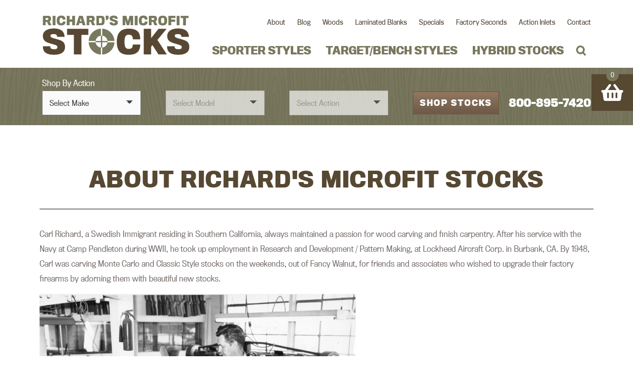

--- FILE ---
content_type: text/html; charset=UTF-8
request_url: https://richardsmicrofitgunstocks.com/about/
body_size: 17334
content:
<!doctype html>
<html dir="ltr" lang="en-US" prefix="og: https://ogp.me/ns#">

<head>
    <meta charset="UTF-8">
    <meta name="viewport" content="width=device-width, initial-scale=1">
    <link rel="profile" href="https://gmpg.org/xfn/11">
    <link media="all" href="https://richardsmicrofitgunstocks.com/content/cache/autoptimize/autoptimize_3d7d4098440bced9b4a343aac460136a.php" rel="stylesheet"><link media="only screen and (max-width: 768px)" href="https://richardsmicrofitgunstocks.com/content/cache/autoptimize/autoptimize_541e2ced151704f4ff1844c6de47ec02.php" rel="stylesheet"><link media="screen" href="https://richardsmicrofitgunstocks.com/content/cache/autoptimize/autoptimize_00df71b5809d374b00ce03791ac8fac1.php" rel="stylesheet"><title>About - Richards Microfit Stocks</title>

		<!-- All in One SEO 4.5.0 - aioseo.com -->
		<meta name="description" content="About Richard&#039;s Microfit stocks Carl Richard, a Swedish Immigrant residing in Southern California, always maintained a passion for wood carving and finish carpentry. After his service with the Navy at Camp Pendleton during WWII, he took up employment in Research and Development / Pattern Making, at Lockheed Aircraft Corp. in Burbank, CA. By 1948, Carl" />
		<meta name="robots" content="max-image-preview:large" />
		<link rel="canonical" href="https://richardsmicrofitgunstocks.com/about/" />
		<meta name="generator" content="All in One SEO (AIOSEO) 4.5.0" />
		<meta property="og:locale" content="en_US" />
		<meta property="og:site_name" content="Richards Microfit Stocks -" />
		<meta property="og:type" content="article" />
		<meta property="og:title" content="About - Richards Microfit Stocks" />
		<meta property="og:description" content="About Richard&#039;s Microfit stocks Carl Richard, a Swedish Immigrant residing in Southern California, always maintained a passion for wood carving and finish carpentry. After his service with the Navy at Camp Pendleton during WWII, he took up employment in Research and Development / Pattern Making, at Lockheed Aircraft Corp. in Burbank, CA. By 1948, Carl" />
		<meta property="og:url" content="https://richardsmicrofitgunstocks.com/about/" />
		<meta property="article:published_time" content="2020-03-31T13:29:44+00:00" />
		<meta property="article:modified_time" content="2020-09-15T17:18:24+00:00" />
		<meta name="twitter:card" content="summary_large_image" />
		<meta name="twitter:title" content="About - Richards Microfit Stocks" />
		<meta name="twitter:description" content="About Richard&#039;s Microfit stocks Carl Richard, a Swedish Immigrant residing in Southern California, always maintained a passion for wood carving and finish carpentry. After his service with the Navy at Camp Pendleton during WWII, he took up employment in Research and Development / Pattern Making, at Lockheed Aircraft Corp. in Burbank, CA. By 1948, Carl" />
		<script type="application/ld+json" class="aioseo-schema">
			{"@context":"https:\/\/schema.org","@graph":[{"@type":"BreadcrumbList","@id":"https:\/\/richardsmicrofitgunstocks.com\/about\/#breadcrumblist","itemListElement":[{"@type":"ListItem","@id":"https:\/\/richardsmicrofitgunstocks.com\/#listItem","position":1,"name":"Home","item":"https:\/\/richardsmicrofitgunstocks.com\/","nextItem":"https:\/\/richardsmicrofitgunstocks.com\/about\/#listItem"},{"@type":"ListItem","@id":"https:\/\/richardsmicrofitgunstocks.com\/about\/#listItem","position":2,"name":"About","previousItem":"https:\/\/richardsmicrofitgunstocks.com\/#listItem"}]},{"@type":"Organization","@id":"https:\/\/richardsmicrofitgunstocks.com\/#organization","name":"Richards Microfit Stocks","url":"https:\/\/richardsmicrofitgunstocks.com\/"},{"@type":"WebPage","@id":"https:\/\/richardsmicrofitgunstocks.com\/about\/#webpage","url":"https:\/\/richardsmicrofitgunstocks.com\/about\/","name":"About - Richards Microfit Stocks","description":"About Richard's Microfit stocks Carl Richard, a Swedish Immigrant residing in Southern California, always maintained a passion for wood carving and finish carpentry. After his service with the Navy at Camp Pendleton during WWII, he took up employment in Research and Development \/ Pattern Making, at Lockheed Aircraft Corp. in Burbank, CA. By 1948, Carl","inLanguage":"en-US","isPartOf":{"@id":"https:\/\/richardsmicrofitgunstocks.com\/#website"},"breadcrumb":{"@id":"https:\/\/richardsmicrofitgunstocks.com\/about\/#breadcrumblist"},"datePublished":"2020-03-31T13:29:44+00:00","dateModified":"2020-09-15T17:18:24+00:00"},{"@type":"WebSite","@id":"https:\/\/richardsmicrofitgunstocks.com\/#website","url":"https:\/\/richardsmicrofitgunstocks.com\/","name":"Richards Microfit Stocks","inLanguage":"en-US","publisher":{"@id":"https:\/\/richardsmicrofitgunstocks.com\/#organization"}}]}
		</script>
		<!-- All in One SEO -->

<link rel="alternate" type="application/rss+xml" title="Richards Microfit Stocks &raquo; Feed" href="https://richardsmicrofitgunstocks.com/feed/" />
<link rel="alternate" type="application/rss+xml" title="Richards Microfit Stocks &raquo; Comments Feed" href="https://richardsmicrofitgunstocks.com/comments/feed/" />
<script type="text/javascript">
/* <![CDATA[ */
window._wpemojiSettings = {"baseUrl":"https:\/\/s.w.org\/images\/core\/emoji\/14.0.0\/72x72\/","ext":".png","svgUrl":"https:\/\/s.w.org\/images\/core\/emoji\/14.0.0\/svg\/","svgExt":".svg","source":{"concatemoji":"https:\/\/richardsmicrofitgunstocks.com\/wp\/wp-includes\/js\/wp-emoji-release.min.js?ver=6.4.7"}};
/*! This file is auto-generated */
!function(i,n){var o,s,e;function c(e){try{var t={supportTests:e,timestamp:(new Date).valueOf()};sessionStorage.setItem(o,JSON.stringify(t))}catch(e){}}function p(e,t,n){e.clearRect(0,0,e.canvas.width,e.canvas.height),e.fillText(t,0,0);var t=new Uint32Array(e.getImageData(0,0,e.canvas.width,e.canvas.height).data),r=(e.clearRect(0,0,e.canvas.width,e.canvas.height),e.fillText(n,0,0),new Uint32Array(e.getImageData(0,0,e.canvas.width,e.canvas.height).data));return t.every(function(e,t){return e===r[t]})}function u(e,t,n){switch(t){case"flag":return n(e,"\ud83c\udff3\ufe0f\u200d\u26a7\ufe0f","\ud83c\udff3\ufe0f\u200b\u26a7\ufe0f")?!1:!n(e,"\ud83c\uddfa\ud83c\uddf3","\ud83c\uddfa\u200b\ud83c\uddf3")&&!n(e,"\ud83c\udff4\udb40\udc67\udb40\udc62\udb40\udc65\udb40\udc6e\udb40\udc67\udb40\udc7f","\ud83c\udff4\u200b\udb40\udc67\u200b\udb40\udc62\u200b\udb40\udc65\u200b\udb40\udc6e\u200b\udb40\udc67\u200b\udb40\udc7f");case"emoji":return!n(e,"\ud83e\udef1\ud83c\udffb\u200d\ud83e\udef2\ud83c\udfff","\ud83e\udef1\ud83c\udffb\u200b\ud83e\udef2\ud83c\udfff")}return!1}function f(e,t,n){var r="undefined"!=typeof WorkerGlobalScope&&self instanceof WorkerGlobalScope?new OffscreenCanvas(300,150):i.createElement("canvas"),a=r.getContext("2d",{willReadFrequently:!0}),o=(a.textBaseline="top",a.font="600 32px Arial",{});return e.forEach(function(e){o[e]=t(a,e,n)}),o}function t(e){var t=i.createElement("script");t.src=e,t.defer=!0,i.head.appendChild(t)}"undefined"!=typeof Promise&&(o="wpEmojiSettingsSupports",s=["flag","emoji"],n.supports={everything:!0,everythingExceptFlag:!0},e=new Promise(function(e){i.addEventListener("DOMContentLoaded",e,{once:!0})}),new Promise(function(t){var n=function(){try{var e=JSON.parse(sessionStorage.getItem(o));if("object"==typeof e&&"number"==typeof e.timestamp&&(new Date).valueOf()<e.timestamp+604800&&"object"==typeof e.supportTests)return e.supportTests}catch(e){}return null}();if(!n){if("undefined"!=typeof Worker&&"undefined"!=typeof OffscreenCanvas&&"undefined"!=typeof URL&&URL.createObjectURL&&"undefined"!=typeof Blob)try{var e="postMessage("+f.toString()+"("+[JSON.stringify(s),u.toString(),p.toString()].join(",")+"));",r=new Blob([e],{type:"text/javascript"}),a=new Worker(URL.createObjectURL(r),{name:"wpTestEmojiSupports"});return void(a.onmessage=function(e){c(n=e.data),a.terminate(),t(n)})}catch(e){}c(n=f(s,u,p))}t(n)}).then(function(e){for(var t in e)n.supports[t]=e[t],n.supports.everything=n.supports.everything&&n.supports[t],"flag"!==t&&(n.supports.everythingExceptFlag=n.supports.everythingExceptFlag&&n.supports[t]);n.supports.everythingExceptFlag=n.supports.everythingExceptFlag&&!n.supports.flag,n.DOMReady=!1,n.readyCallback=function(){n.DOMReady=!0}}).then(function(){return e}).then(function(){var e;n.supports.everything||(n.readyCallback(),(e=n.source||{}).concatemoji?t(e.concatemoji):e.wpemoji&&e.twemoji&&(t(e.twemoji),t(e.wpemoji)))}))}((window,document),window._wpemojiSettings);
/* ]]> */
</script>























<link rel='stylesheet' id='google-fonts-1-css' href='https://fonts.googleapis.com/css?family=Roboto%3A100%2C100italic%2C200%2C200italic%2C300%2C300italic%2C400%2C400italic%2C500%2C500italic%2C600%2C600italic%2C700%2C700italic%2C800%2C800italic%2C900%2C900italic%7CRoboto+Slab%3A100%2C100italic%2C200%2C200italic%2C300%2C300italic%2C400%2C400italic%2C500%2C500italic%2C600%2C600italic%2C700%2C700italic%2C800%2C800italic%2C900%2C900italic&#038;display=auto&#038;ver=6.4.7' type='text/css' media='all' />
<link rel="preconnect" href="https://fonts.gstatic.com/" crossorigin><script type="text/javascript" src="https://richardsmicrofitgunstocks.com/wp/wp-includes/js/jquery/jquery.min.js?ver=3.7.1" id="jquery-core-js"></script>

<link rel="https://api.w.org/" href="https://richardsmicrofitgunstocks.com/wp-json/" /><link rel="alternate" type="application/json" href="https://richardsmicrofitgunstocks.com/wp-json/wp/v2/pages/50" /><link rel="EditURI" type="application/rsd+xml" title="RSD" href="https://richardsmicrofitgunstocks.com/wp/xmlrpc.php?rsd" />
<meta name="generator" content="WordPress 6.4.7" />
<meta name="generator" content="WooCommerce 5.9.1" />
<link rel='shortlink' href='https://richardsmicrofitgunstocks.com/?p=50' />
<link rel="alternate" type="application/json+oembed" href="https://richardsmicrofitgunstocks.com/wp-json/oembed/1.0/embed?url=https%3A%2F%2Frichardsmicrofitgunstocks.com%2Fabout%2F" />
<link rel="alternate" type="text/xml+oembed" href="https://richardsmicrofitgunstocks.com/wp-json/oembed/1.0/embed?url=https%3A%2F%2Frichardsmicrofitgunstocks.com%2Fabout%2F&#038;format=xml" />
        
    
<!-- Goolytics - Simple Google Analytics Begin -->
<script async src="//www.googletagmanager.com/gtag/js?id=G-XKKQSBKMMK"></script>
<script>window.dataLayer = window.dataLayer || [];
function gtag(){dataLayer.push(arguments);}
gtag('js', new Date());

gtag('config', 'G-XKKQSBKMMK');
</script>
<!-- Goolytics - Simple Google Analytics End -->

	<noscript><style>.woocommerce-product-gallery{ opacity: 1 !important; }</style></noscript>
	<meta name="generator" content="Elementor 3.17.3; features: e_dom_optimization, e_optimized_assets_loading, additional_custom_breakpoints; settings: css_print_method-external, google_font-enabled, font_display-auto">
<link rel="icon" href="https://richardsmicrofitgunstocks.com/content/uploads/2020/03/cropped-Screen-Shot-2020-03-25-at-12.53.06-PM-32x32.jpg" sizes="32x32" />
<link rel="icon" href="https://richardsmicrofitgunstocks.com/content/uploads/2020/03/cropped-Screen-Shot-2020-03-25-at-12.53.06-PM-192x192.jpg" sizes="192x192" />
<link rel="apple-touch-icon" href="https://richardsmicrofitgunstocks.com/content/uploads/2020/03/cropped-Screen-Shot-2020-03-25-at-12.53.06-PM-180x180.jpg" />
<meta name="msapplication-TileImage" content="https://richardsmicrofitgunstocks.com/content/uploads/2020/03/cropped-Screen-Shot-2020-03-25-at-12.53.06-PM-270x270.jpg" />
		
		</head>

<body class="page-template page-template-elementor_header_footer page page-id-50 theme-dctheme woocommerce-no-js woo-variation-swatches wvs-behavior-blur wvs-theme-dctheme wvs-show-label wvs-tooltip elementor-default elementor-template-full-width elementor-kit-26 elementor-page elementor-page-50">
    <!-- <div id="preloader">
        <div id="status">&nbsp;</div>
    </div> -->

    <div id="page" class="site">
        <a class="sr-only sr-only-focusable" href="#content">Skip to content</a>

        <header id="masthead" class="site-header">
            <div class="header-top">
                <div class="container">
                    <div class="row">
                        <div class="site-branding col-sm-12 col-md">
                            <a href="https://richardsmicrofitgunstocks.com/" class="site-logo" rel="home">
                                <svg version="1.1" id="Layer_1" xmlns="http://www.w3.org/2000/svg" x="0" y="0" viewBox="0 0 234.5 68" xml:space="preserve">
  
  <path id="Path" class="st0" d="M19.2 63.1c11.4 0 17.3-4.6 17.3-12.1 0-6.9-3.6-10-10.4-11.8-1.4-.4-3.7-1.2-5.1-1.5-5-1.2-7.6-2.2-7.6-4.6 0-1.7 1.1-2.7 5-2.7 3.1 0 4.5.8 5.1 2.2.3.6.4 1.8.4 2.2h11.9c0-.8-.3-2.8-.7-4.2-1.6-5.4-6.4-9.1-16.6-9.1-11 0-17.2 4.9-17.2 11.7 0 7.2 4.2 9.9 11.5 11.9 1.1.4 4 1.2 5.4 1.6 4.6 1.3 6.2 2.1 6.2 4.4 0 2.1-1.3 3.2-5.1 3.2-3.4 0-5.2-.7-5.8-2.1-.3-.5-.5-2-.5-2.5H1.4c0 1.1.2 3.2.4 4.3 1.2 5.5 6.3 9.1 17.4 9.1z"/>
  <path id="Path_1_" class="st0" d="M62.5 62.5V31.7h10.9v-9.6H39.7v9.6h10.8v30.8z"/>
  <path id="Path_2_" class="st0" d="M137.5 63.1c9.9 0 15-3.4 17.1-9.1 1-2.2 1.1-5.7 1.2-7.2H144c-.1 1.5-.3 3.1-1 4.6-.8 1.4-2.4 2.4-5.3 2.4-2.3 0-4.2-.6-5.4-2.4-1-1.5-1.5-4.6-1.5-8.9 0-3.5.4-6.7 1.4-8.5 1-1.7 2.7-2.6 5.5-2.6 3.1 0 4.6.9 5.5 2.8.5 1.2.8 2.9.8 4.4h11.7c0-1.6-.2-4.6-.8-6.7-1.4-5.9-6.3-10.1-17.1-10.1-7.9 0-12.9 2.3-15.7 6.6-2.3 2.9-3.5 8.3-3.5 14.1 0 6.3 1.2 11.9 3.9 15.1 2.8 3.5 7.7 5.5 15 5.5z"/>
  <path id="Path_3_" class="st0" d="M173 62.5v-12l2.1-2.6 9.5 14.6h13.3L183 39.6l14.5-17.5h-12.8L173 36.8V22.1h-11.7v40.4z"/>
  <path id="Path_4_" class="st0" d="M216.3 63.1c11.4 0 17.3-4.6 17.3-12.1 0-6.9-3.6-10-10.4-11.8-1.4-.4-3.7-1.2-5.1-1.5-5-1.2-7.6-2.2-7.6-4.6 0-1.7 1.1-2.7 5-2.7 3.1 0 4.5.8 5.1 2.2.3.6.4 1.8.4 2.2h12c0-.8-.3-2.8-.7-4.2-1.6-5.4-6.4-9.1-16.6-9.1-11 0-17.2 4.9-17.2 11.7 0 7.2 4.2 9.9 11.5 11.9 1.1.4 4 1.2 5.4 1.6 4.6 1.3 6.2 2.1 6.2 4.4 0 2.1-1.3 3.2-5.1 3.2-3.4 0-5.2-.7-5.8-2.1-.3-.5-.5-2-.5-2.5h-11.9c0 1.1.2 3.2.4 4.3 1.4 5.5 6.5 9.1 17.6 9.1z"/>
  <path id="RICHARD_x2019_SMICROFIT" class="st1" d="M5.6 16.5v-5.3H8l2.3 5.3H15l-3-6.2c.6-.2 1.2-.6 1.6-1.3.4-.6.6-1.6.6-2.8 0-1.4-.3-2.5-.9-3.2-.6-1-1.8-1.5-3.6-1.5H1.3v15h4.3zM8.7 8h-3V5h2.9c.6 0 1 .2 1.2.6.1.2.2.6.2 1 0 .3-.1.7-.2 1-.2.2-.7.4-1.1.4zm12.7 8.5v-15h-4.5v15h4.5zm9 .2c3.7 0 5.6-1.3 6.4-3.4.4-.8.4-2.1.4-2.7h-4.4c0 .6-.1 1.2-.4 1.7-.3.5-.9.9-2 .9-.9 0-1.6-.2-2-.9-.4-.6-.6-1.7-.6-3.3 0-1.3.1-2.5.5-3.2.4-.6 1-1 2-1 1.2 0 1.7.3 2.1 1 .2.4.3 1.1.3 1.7h4.4c0-.6-.1-1.7-.3-2.5-.5-2.2-2.4-3.8-6.4-3.8-2.9 0-4.8.9-5.8 2.5-.9 1.1-1.3 3.1-1.3 5.2 0 2.3.5 4.4 1.4 5.6 1.2 1.5 3 2.2 5.7 2.2zm13.3-.2v-5.6h4.2v5.6h4.4v-15h-4.4v5.7h-4.2V1.5h-4.4v15h4.4zm14.6 0l.9-3.4h4.3l.9 3.4H69l-4.5-15h-5.8l-4.8 15h4.4zm4.4-6.4h-2.5s1-3.8 1-3.9c.1-.3.3-1.6.3-1.6s.2 1.3.3 1.6c0 .1.9 3.9.9 3.9zm12.2 6.4v-5.3h2.4l2.3 5.3h4.7l-3-6.2c.6-.2 1.2-.6 1.6-1.3.4-.6.6-1.6.6-2.8 0-1.4-.3-2.5-.9-3.2-.6-1-1.8-1.5-3.6-1.5h-8.3v15h4.2zM78 8h-3V5h2.9c.6 0 1 .2 1.2.6.1.2.2.6.2 1 0 .3-.1.7-.2 1-.2.2-.7.4-1.1.4zm15.6 8.5c2.4 0 3.7-.7 4.6-1.9.8-1.2 1-2.5 1-5.9 0-3-.2-4.3-1-5.5-.9-1.2-2.4-1.7-4.8-1.7h-7.2v15h7.4zm-.9-3.3h-2.3V4.9h2.3c.9 0 1.4.2 1.8.8.3.4.4 2.1.4 3 0 1 0 3.2-.4 3.7-.3.6-.8.8-1.8.8zm10-4.5l2.8-2.8V1.4H101v4.5H101.9l-1.1 1.4 1.9 1.4zm11.1 8.1c4.2 0 6.5-1.7 6.5-4.5 0-2.6-1.3-3.7-3.9-4.4-.5-.1-1.4-.4-1.9-.6-1.9-.5-2.8-.8-2.8-1.7 0-.6.4-1 1.9-1 1.2 0 1.7.3 1.9.8.1.2.1.7.1.8h4.4c0-.3-.1-1-.2-1.6-.6-2-2.4-3.4-6.2-3.4-4.1 0-6.4 1.8-6.4 4.4 0 2.7 1.6 3.7 4.3 4.4.4.1 1.5.5 2 .6 1.7.5 2.3.8 2.3 1.7 0 .8-.5 1.2-1.9 1.2-1.3 0-1.9-.2-2.1-.8-.1-.2-.2-.8-.2-.9h-4.4c0 .4.1 1.2.2 1.6.4 2 2.3 3.4 6.4 3.4zm18.2-.3V8.2l2.4 8.3h3.7l2.3-8.3v8.3h4.1v-15h-5.7l-2.6 8.6-2.5-8.6h-5.9v15h4.2zm19.5 0v-15H147v15h4.5zm9 .2c3.7 0 5.6-1.3 6.4-3.4.4-.8.4-2.1.4-2.7H163c0 .6-.1 1.2-.4 1.7-.3.5-.9.9-2 .9-.9 0-1.6-.2-2-.9-.4-.6-.6-1.7-.6-3.3 0-1.3.1-2.5.5-3.2.4-.6 1-1 2-1 1.2 0 1.7.3 2.1 1 .2.4.3 1.1.3 1.7h4.4c0-.6-.1-1.7-.3-2.5-.5-2.2-2.4-3.8-6.4-3.8-2.9 0-4.8.9-5.8 2.5-.9 1.1-1.3 3.1-1.3 5.2 0 2.3.5 4.4 1.4 5.6 1.1 1.5 2.9 2.2 5.6 2.2zm13.2-.2v-5.3h2.4l2.3 5.3h4.7l-3-6.2c.6-.2 1.2-.6 1.6-1.3.4-.6.6-1.6.6-2.8 0-1.4-.3-2.5-.9-3.2-.7-.9-1.9-1.5-3.7-1.5h-8.3v15h4.3zm3.1-8.5h-3V5h2.9c.6 0 1 .2 1.2.6.1.2.2.6.2 1 0 .3-.1.7-.2 1-.2.2-.7.4-1.1.4zm14.5 8.8c3.4 0 5.4-1.1 6.3-3.1.6-1.4.8-2.8.8-4.8 0-1.9-.2-3.4-.8-4.6-.9-1.9-2.9-3-6.3-3-3.5 0-5.3 1.3-6.2 3.2-.6 1.1-.8 2.7-.8 4.5 0 1.9.3 3.6.9 4.8.8 1.9 2.7 3 6.1 3zm0-3.5c-1.2 0-1.7-.3-2-.9-.4-.6-.6-2.3-.6-3.4s.2-2.7.5-3.2c.4-.7.9-1.1 2.1-1.1 1.3 0 1.8.4 2.2 1 .4.6.5 2.1.5 3.2s-.1 2.7-.5 3.4c-.4.6-.9 1-2.2 1zm13.5 3.2v-5.6h6.3V7.4h-6.3V5.1h6.7V1.5h-11.1v15h4.4zm13.2 0v-15h-4.5v15h4.5zm10.2 0V5.1h4.1V1.5h-12.6v3.6h4v11.5h4.5z"/>
  <path id="Line-Copy-4" class="st2" d="M97.4 30.5v-8"/>
  <path id="Line-Copy-5" class="st2" d="M97.4 62.5v-8"/>
  <path class="st1" d="M94.4 62.8c-11.3 0-20.5-9.2-20.5-20.5s9.2-20.5 20.5-20.5 20.5 9.2 20.5 20.5-9.2 20.5-20.5 20.5zm0-30c-5.2 0-9.5 4.3-9.5 9.5s4.3 9.5 9.5 9.5 9.5-4.3 9.5-9.5-4.2-9.5-9.5-9.5z"/>
  <path transform="rotate(-89.888 94.394 42.9)" class="st3" d="M70 41.9h48.7v2H70z"/>
  <path class="st3" d="M72.3 41.3h44v2h-44z"/>
  <path class="st1" d="M85 41.3h18.9v2H85z"/>
  <path class="st1" d="M93.4 32.8h2v18.9h-2z"/>
</svg>
                            </a>
                        </div><!-- .site-branding -->

                        <nav class="nav col">
                            <div class="menu-top-menu-container"><ul id="menu-top-menu" class="menu"><li id="menu-item-75" class="menu-item menu-item-type-post_type menu-item-object-page current-menu-item page_item page-item-50 current_page_item menu-item-75"><a href="https://richardsmicrofitgunstocks.com/about/" aria-current="page">About</a></li>
<li id="menu-item-11582" class="menu-item menu-item-type-post_type menu-item-object-page menu-item-11582"><a href="https://richardsmicrofitgunstocks.com/blog/">Blog</a></li>
<li id="menu-item-77" class="menu-item menu-item-type-post_type menu-item-object-page menu-item-77"><a href="https://richardsmicrofitgunstocks.com/woods/">Woods</a></li>
<li id="menu-item-8432" class="menu-item menu-item-type-post_type menu-item-object-product menu-item-8432"><a href="https://richardsmicrofitgunstocks.com/product/laminated-blanks/">Laminated Blanks</a></li>
<li id="menu-item-10084" class="menu-item menu-item-type-post_type menu-item-object-page menu-item-10084"><a href="https://richardsmicrofitgunstocks.com/special-offers/">Specials</a></li>
<li id="menu-item-10141" class="menu-item menu-item-type-post_type menu-item-object-product menu-item-10141"><a href="https://richardsmicrofitgunstocks.com/product/factory-seconds-blemished-gunstocks/">Factory Seconds</a></li>
<li id="menu-item-10088" class="menu-item menu-item-type-post_type menu-item-object-page menu-item-10088"><a href="https://richardsmicrofitgunstocks.com/action-inlets/">Action Inlets</a></li>
<li id="menu-item-80" class="menu-item menu-item-type-post_type menu-item-object-page menu-item-80"><a href="https://richardsmicrofitgunstocks.com/contact/">Contact</a></li>
</ul></div>                            <div class="menu-main-menu-container"><ul id="menu-main-menu" class="menu"><li id="menu-item-87" class="menu-item menu-item-type-taxonomy menu-item-object-product_cat menu-item-87"><a href="https://richardsmicrofitgunstocks.com/product-category/sporter-styles/">Sporter Styles</a></li>
<li id="menu-item-88" class="menu-item menu-item-type-taxonomy menu-item-object-product_cat menu-item-88"><a href="https://richardsmicrofitgunstocks.com/product-category/target-bench-styles/">Target/Bench Styles</a></li>
<li id="menu-item-86" class="menu-item menu-item-type-taxonomy menu-item-object-product_cat menu-item-86"><a href="https://richardsmicrofitgunstocks.com/product-category/hybrid-stocks/">Hybrid Stocks</a></li>

<li class="search-icon">
</li>
<form role="search" method="get" id="searchform" action="https://richardsmicrofitgunstocks.com/">
    <input type="text" placeholder="Search" name="s" id="s" />
    <input type="submit" id="searchsubmit" value="Search" />
</form>
</ul></div>                        </nav>
                    </div>
                    <button id="menu-toggle" class="btn btn-link">
                        <div class="hamburger hamburger--spring js-hamburger">
                            <div class="hamburger-box">
                                <div class="hamburger-inner"></div>
                            </div>
                        </div>
                    </button>
                </div>
            </div>

            <div class="header-bottom dojo-section-color">
                <div class="container">
                    <div class="row">
                        <div class="col-12 line-em-up">
                            <form id="header-selector" action="https://richardsmicrofitgunstocks.com/makes/" method="post">
                                <div class="sba-toggle-box">
                                    <p class="shop-by">Shop By Action</p>
                                    <div class="sba-toggle"></div>
                                </div>
                                <div class="sba-selector-box">
                                    <select  name='model' id='model' class='postform'>
	<option value='-1' selected='selected'>Select Make</option>
	<option class="level-0" value="67">Anshultz 54</option>
	<option class="level-0" value="68">Browning</option>
	<option class="level-0" value="69">CZ</option>
	<option class="level-0" value="73">BSA</option>
	<option class="level-0" value="74">Enfield</option>
	<option class="level-0" value="75">Charles Daly</option>
	<option class="level-0" value="76">Golden Eagle</option>
	<option class="level-0" value="77">Golden Bear</option>
	<option class="level-0" value="78">Herters</option>
	<option class="level-0" value="79">Howa</option>
	<option class="level-0" value="80">Husqvarna</option>
	<option class="level-0" value="81">Interarms</option>
	<option class="level-0" value="82">Japanese Arisaka</option>
	<option class="level-0" value="83">JC Higgins</option>
	<option class="level-0" value="84">Kimber</option>
	<option class="level-0" value="85">Krag</option>
	<option class="level-0" value="86">1903 Greek Mannlicher Shoenaur</option>
	<option class="level-0" value="87">Marlin</option>
	<option class="level-0" value="88">Mauser 98</option>
	<option class="level-0" value="89">Mauser 98 Commercial</option>
	<option class="level-0" value="90">Mauser 48</option>
	<option class="level-0" value="91">Mauser</option>
	<option class="level-0" value="92">Montana</option>
	<option class="level-0" value="93">Mosin Nagant</option>
	<option class="level-0" value="94">Mossberg</option>
	<option class="level-0" value="96">Remington</option>
	<option class="level-0" value="97">Ruger</option>
	<option class="level-0" value="98">Sako</option>
	<option class="level-0" value="99">Savage</option>
	<option class="level-0" value="100">Schmidt Rubin K31</option>
	<option class="level-0" value="101">Smith &amp; Wesson</option>
	<option class="level-0" value="102">Springfield</option>
	<option class="level-0" value="103">Tikka</option>
	<option class="level-0" value="104">Weatherby</option>
	<option class="level-0" value="105">Winchester</option>
	<option class="level-0" value="248">Eddystone</option>
</select>
            <script type="text/javascript">
                (function($) {
                    $("#model").change(function() {
                        $.ajax({
                            type: "post",
                            url: "https://richardsmicrofitgunstocks.com/wp/wp-admin/admin-ajax.php",
                            data: {
                                action: 'get_submodel',
                                cat_id: $("#model option:selected").val()
                            },
                            success: function(data) {
                                $("#sub_model").empty();
                                $("#sub_model").html(data);
                                $('#sub_action').html('<select><option>Select Action</option></select>')
                                if ($("#sub_model option").length == 1) {
                                    $("#sub_model select").prop("disabled", true);
                                    $("#sub_action select").html('<option value="-1" selected="selected">Select Action</option>').prop("disabled", true);
                                }
                                $("#sub_model_select").on('change', function() {
                                    $.ajax({
                                        type: "post",
                                        url: "https://richardsmicrofitgunstocks.com/wp/wp-admin/admin-ajax.php",
                                        data: {
                                            action: 'get_subaction',
                                            cat_id: $("#sub_model_select option:selected").val()
                                        },
                                        success: function(data) {
                                            $("#sub_action").empty();
                                            $("#sub_action").html(data);
                                            if ($("#sub_action option").length == 1) {
                                                $("#sub_action select").prop("disabled", true);
                                            }
                                        }
                                    });
                                });
                            }
                        });
                    });
                })(jQuery);
            </script>

            <div id="sub_model">
                            <select disabled>
                    <option value="">Select Model</option>
                </select>
                        </div>

            <div id="sub_action">
                            <select disabled>
                    <option value="">Select Action</option>
                </select>
                        </div>
                                    <button type="submit" class="btn">Shop Stocks</button>
                                </div>
                                <h4 class="phone"><section id="text-4" class="widget widget_text">			<div class="textwidget"><div>
<div><a href="tel:800-895-7420">800-895-7420</a></div>
</div>
</div>
		</section></h4>
                            </form>
                        </div>
                    </div>
                </div>
            </div>

        </header>


        <div id="content" class="site-content">
            <div class="">
                <div class="">		<div data-elementor-type="wp-page" data-elementor-id="50" class="elementor elementor-50">
									<section class="elementor-section elementor-top-section elementor-element elementor-element-dead1e7 dojo-section-default elementor-section-boxed elementor-section-height-default elementor-section-height-default" data-id="dead1e7" data-element_type="section">
						<div class="elementor-container elementor-column-gap-default">
					<div class="elementor-column elementor-col-100 elementor-top-column elementor-element elementor-element-71b82c7" data-id="71b82c7" data-element_type="column">
			<div class="elementor-widget-wrap elementor-element-populated">
								<div class="elementor-element elementor-element-c0b500d text-center elementor-widget elementor-widget-heading" data-id="c0b500d" data-element_type="widget" data-widget_type="heading.default">
				<div class="elementor-widget-container">
			<h2 class="elementor-heading-title elementor-size-default">About Richard's Microfit stocks</h2>		</div>
				</div>
				<div class="elementor-element elementor-element-463664d elementor-widget-divider--view-line elementor-widget elementor-widget-divider" data-id="463664d" data-element_type="widget" data-widget_type="divider.default">
				<div class="elementor-widget-container">
					<div class="elementor-divider">
			<span class="elementor-divider-separator">
						</span>
		</div>
				</div>
				</div>
				<div class="elementor-element elementor-element-ed5848b elementor-widget elementor-widget-text-editor" data-id="ed5848b" data-element_type="widget" data-widget_type="text-editor.default">
				<div class="elementor-widget-container">
							<p style="text-align: left;">Carl Richard, a Swedish Immigrant residing in Southern California, always maintained a passion for wood carving and finish carpentry. After his service with the Navy at Camp Pendleton during WWII, he took up employment in Research and Development / Pattern Making, at Lockheed Aircraft Corp. in Burbank, CA. By 1948, Carl was carving Monte Carlo and Classic Style stocks on the weekends, out of Fancy Walnut, for friends and associates who wished to upgrade their factory firearms by adorning them with beautiful new stocks.</p>
<p style="text-align: left;"><img fetchpriority="high" decoding="async" style="font-size: 1rem;" src="https://richardsmicrofitgunstocks.com/content/uploads/2020/08/CarlAbout-Us-1024x821.jpg" alt="" width="640" height="513"></p>
<p>In 1950, Carl, along with his friend and renowned Stock-maker, Monte Kennedy, developed the Original Rollover Design, setting it apart from the traditional Monte Carlo and Classic Styles available at the time. Demand for Carl&#8217;s stocks steadily increased, and he transitioned from weekend Stock-maker to making beautiful stocks for happy customers, full time. Carl&#8217;s passion for creativity, originality, and innovation inspired his designs. His fine craftsmanship and attention to detail, aesthetics, and functionality set his stocks apart from the others.</p>
<p><img decoding="async" src="https://richardsmicrofitgunstocks.com/content/uploads/2020/08/CarlPeterson-987x1024.jpg" alt="" width="640" height="664"></p>
<p>By 1960, Carl and his son, Chuck, had designed and developed the Californian Style. It was the first commercially available stock that incorporated a Thumbhole Grip Design, which reduced felt recoil. After Carl&#8217;s passing in 1967, Chuck&nbsp;began running the shop. Using his own creative talents and skill set acquired from Carl, Chuck&nbsp;developed the Dual Grip Thumbhole Design in 1970, unique with its Dual Position Grip.</p>
<p><img decoding="async" src="https://richardsmicrofitgunstocks.com/content/uploads/2020/08/CP_Aboutus-1024x977.jpg" alt="" width="640" height="611"></p>
<p>Richards Microfit Stocks, in the field for over 70 years, has designed what you, the amateur and professional Stock-maker, along with shooters and sportsmen, want in a Quality Semi-Custom Gunstock at production prices. Microfit Stocks come to you 96% machine inlet and 100% shaped, ready for your personal touches and finishing.</p>
<p>Today, three generations later at Richards Microfit Stocks, we continue the tradition that Carl Richard instituted. Using Fine Hardwoods and Laminated Colored Birch, we machine our stocks today with the same care and attention to detail that Carl was so well known for. Because of the custom nature of our product, someone here is always happy to take your call or email and assist you in deciding what may be best for your project. We strive to provide our customers with a Quality Product at a Fair Price. Our stocks have been produced here, in our family-run business in Southern California for over 70 years.</p>						</div>
				</div>
				<div class="elementor-element elementor-element-d963cf8 text-center elementor-widget elementor-widget-heading" data-id="d963cf8" data-element_type="widget" data-widget_type="heading.default">
				<div class="elementor-widget-container">
			<h3 class="elementor-heading-title elementor-size-default">Additional Development History</h3>		</div>
				</div>
				<div class="elementor-element elementor-element-c8a66a3 elementor-tabs-view-horizontal elementor-widget elementor-widget-tabs" data-id="c8a66a3" data-element_type="widget" data-widget_type="tabs.default">
				<div class="elementor-widget-container">
					<div class="elementor-tabs">
			<div class="elementor-tabs-wrapper" role="tablist" >
									<div id="elementor-tab-title-2101" class="elementor-tab-title elementor-tab-desktop-title" aria-selected="true" data-tab="1" role="tab" tabindex="0" aria-controls="elementor-tab-content-2101" aria-expanded="false">1980</div>
									<div id="elementor-tab-title-2102" class="elementor-tab-title elementor-tab-desktop-title" aria-selected="false" data-tab="2" role="tab" tabindex="-1" aria-controls="elementor-tab-content-2102" aria-expanded="false">1990's</div>
									<div id="elementor-tab-title-2103" class="elementor-tab-title elementor-tab-desktop-title" aria-selected="false" data-tab="3" role="tab" tabindex="-1" aria-controls="elementor-tab-content-2103" aria-expanded="false">2001</div>
									<div id="elementor-tab-title-2104" class="elementor-tab-title elementor-tab-desktop-title" aria-selected="false" data-tab="4" role="tab" tabindex="-1" aria-controls="elementor-tab-content-2104" aria-expanded="false">2010</div>
									<div id="elementor-tab-title-2105" class="elementor-tab-title elementor-tab-desktop-title" aria-selected="false" data-tab="5" role="tab" tabindex="-1" aria-controls="elementor-tab-content-2105" aria-expanded="false">2015</div>
									<div id="elementor-tab-title-2106" class="elementor-tab-title elementor-tab-desktop-title" aria-selected="false" data-tab="6" role="tab" tabindex="-1" aria-controls="elementor-tab-content-2106" aria-expanded="false">2020</div>
							</div>
			<div class="elementor-tabs-content-wrapper" role="tablist" aria-orientation="vertical">
									<div class="elementor-tab-title elementor-tab-mobile-title" aria-selected="true" data-tab="1" role="tab" tabindex="0" aria-controls="elementor-tab-content-2101" aria-expanded="false">1980</div>
					<div id="elementor-tab-content-2101" class="elementor-tab-content elementor-clearfix" data-tab="1" role="tabpanel" aria-labelledby="elementor-tab-title-2101" tabindex="0" hidden="false"><p>Wildcat Style with Saddleback Cheekpiece</p></div>
									<div class="elementor-tab-title elementor-tab-mobile-title" aria-selected="false" data-tab="2" role="tab" tabindex="-1" aria-controls="elementor-tab-content-2102" aria-expanded="false">1990's</div>
					<div id="elementor-tab-content-2102" class="elementor-tab-content elementor-clearfix" data-tab="2" role="tabpanel" aria-labelledby="elementor-tab-title-2102" tabindex="0" hidden="hidden"><p>Target &amp; Bench Styles re-introduced</p></div>
									<div class="elementor-tab-title elementor-tab-mobile-title" aria-selected="false" data-tab="3" role="tab" tabindex="-1" aria-controls="elementor-tab-content-2103" aria-expanded="false">2001</div>
					<div id="elementor-tab-content-2103" class="elementor-tab-content elementor-clearfix" data-tab="3" role="tabpanel" aria-labelledby="elementor-tab-title-2103" tabindex="0" hidden="hidden"><p>TackDriver Silhouette Style with Thumbhole Grip &amp; Finger Grooves</p></div>
									<div class="elementor-tab-title elementor-tab-mobile-title" aria-selected="false" data-tab="4" role="tab" tabindex="-1" aria-controls="elementor-tab-content-2104" aria-expanded="false">2010</div>
					<div id="elementor-tab-content-2104" class="elementor-tab-content elementor-clearfix" data-tab="4" role="tabpanel" aria-labelledby="elementor-tab-title-2104" tabindex="0" hidden="hidden"><p>Pistol Grip Thumbhole</p></div>
									<div class="elementor-tab-title elementor-tab-mobile-title" aria-selected="false" data-tab="5" role="tab" tabindex="-1" aria-controls="elementor-tab-content-2105" aria-expanded="false">2015</div>
					<div id="elementor-tab-content-2105" class="elementor-tab-content elementor-clearfix" data-tab="5" role="tabpanel" aria-labelledby="elementor-tab-title-2105" tabindex="0" hidden="hidden"><p>Wolverine Style</p></div>
									<div class="elementor-tab-title elementor-tab-mobile-title" aria-selected="false" data-tab="6" role="tab" tabindex="-1" aria-controls="elementor-tab-content-2106" aria-expanded="false">2020</div>
					<div id="elementor-tab-content-2106" class="elementor-tab-content elementor-clearfix" data-tab="6" role="tabpanel" aria-labelledby="elementor-tab-title-2106" tabindex="0" hidden="hidden"><p>NEW Field Trekker Style&#8230;All Terrain, Precision Long Range Shooting. Tactical Thumbhole with Finger Grooves, and Boreheight Comb.</p></div>
							</div>
		</div>
				</div>
				</div>
					</div>
		</div>
							</div>
		</section>
							</div>
		</div>
</div>
</div><!-- #content -->

<section class="contact-section dojo-section-color">
    <div class=" container">
        <div class="row">
            <div class="col text-center">
                <h5>Join the club</h5>
                <div class="contact-text">
                    <h2>Sign up for updates and specials</h2>
                    <p>Want to know when the our newest products are released? Waiting for that perfect color to go on sale? <br>
                        Join our mailing list below and be the first to know about new products and specials.</p>
                </div>
                <section id="ninja_forms_widget-2" class="widget widget_ninja_forms_widget"><noscript class="ninja-forms-noscript-message">
	Notice: JavaScript is required for this content.</noscript>
<div id="nf-form-2-cont" class="nf-form-cont" aria-live="polite" aria-labelledby="nf-form-title-2" aria-describedby="nf-form-errors-2" role="form">

    <div class="nf-loading-spinner"></div>

</div>
        <!-- That data is being printed as a workaround to page builders reordering the order of the scripts loaded-->
        <script>var formDisplay=1;var nfForms=nfForms||[];var form=[];form.id='2';form.settings={"objectType":"Form Setting","editActive":true,"title":"Email Signup","show_title":0,"allow_public_link":0,"embed_form":"","clear_complete":1,"hide_complete":0,"default_label_pos":"above","wrapper_class":"","element_class":"","key":"","add_submit":1,"changeEmailErrorMsg":"Please enter a valid email address!","changeDateErrorMsg":"Please enter a valid date!","confirmFieldErrorMsg":"These fields must match!","fieldNumberNumMinError":"Number Min Error","fieldNumberNumMaxError":"Number Max Error","fieldNumberIncrementBy":"Please increment by ","formErrorsCorrectErrors":"Please correct errors before submitting this form.","validateRequiredField":"This is a required field.","honeypotHoneypotError":"Honeypot Error","fieldsMarkedRequired":"Fields marked with an <span class=\"ninja-forms-req-symbol\">*<\/span> are required","currency":"","unique_field_error":"A form with this value has already been submitted.","logged_in":false,"not_logged_in_msg":"","sub_limit_msg":"The form has reached its submission limit.","calculations":[],"formContentData":["name_1585142184483","email_1585160892186","sign_me_up_1585143728998"],"drawerDisabled":false,"ninjaForms":"Ninja Forms","fieldTextareaRTEInsertLink":"Insert Link","fieldTextareaRTEInsertMedia":"Insert Media","fieldTextareaRTESelectAFile":"Select a file","formHoneypot":"If you are a human seeing this field, please leave it empty.","fileUploadOldCodeFileUploadInProgress":"File Upload in Progress.","fileUploadOldCodeFileUpload":"FILE UPLOAD","currencySymbol":"&#36;","thousands_sep":",","decimal_point":".","siteLocale":"en_US","dateFormat":"m\/d\/Y","startOfWeek":"1","of":"of","previousMonth":"Previous Month","nextMonth":"Next Month","months":["January","February","March","April","May","June","July","August","September","October","November","December"],"monthsShort":["Jan","Feb","Mar","Apr","May","Jun","Jul","Aug","Sep","Oct","Nov","Dec"],"weekdays":["Sunday","Monday","Tuesday","Wednesday","Thursday","Friday","Saturday"],"weekdaysShort":["Sun","Mon","Tue","Wed","Thu","Fri","Sat"],"weekdaysMin":["Su","Mo","Tu","We","Th","Fr","Sa"],"recaptchaConsentMissing":"reCaptcha validation couldn&#039;t load.","recaptchaMissingCookie":"reCaptcha v3 validation couldn&#039;t load the cookie needed to submit the form.","recaptchaConsentEvent":"Accept reCaptcha cookies before sending the form.","currency_symbol":"","beforeForm":"","beforeFields":"","afterFields":"","afterForm":""};form.fields=[{"objectType":"Field","objectDomain":"fields","editActive":false,"order":1,"label":"Name","type":"textbox","key":"name_1585142184483","label_pos":"hidden","required":false,"default":"","placeholder":"Name","container_class":"","element_class":"form-control","input_limit":"","input_limit_type":"characters","input_limit_msg":"Character(s) left","manual_key":false,"admin_label":"","help_text":"","mask":"","custom_mask":"","custom_name_attribute":"","personally_identifiable":1,"value":"","drawerDisabled":false,"id":5,"beforeField":"","afterField":"","parentType":"textbox","element_templates":["textbox","input"],"old_classname":"","wrap_template":"wrap"},{"objectType":"Field","objectDomain":"fields","editActive":false,"order":3,"type":"email","label":"Email","key":"email_1585160892186","label_pos":"hidden","required":false,"default":"","placeholder":"Email","container_class":"","element_class":"form-control","admin_label":"","help_text":"","custom_name_attribute":"email","personally_identifiable":1,"value":"","drawerDisabled":false,"id":8,"beforeField":"","afterField":"","parentType":"email","element_templates":["email","input"],"old_classname":"","wrap_template":"wrap"},{"objectType":"Field","objectDomain":"fields","editActive":false,"order":4,"type":"submit","label":"Sign Me Up","processing_label":"Processing","container_class":"","element_class":"btn","key":"sign_me_up_1585143728998","drawerDisabled":false,"id":7,"beforeField":"","afterField":"","value":"","label_pos":"above","parentType":"textbox","element_templates":["submit","button","input"],"old_classname":"","wrap_template":"wrap-no-label"}];nfForms.push(form);</script>
        </section>            </div>
        </div>
    </div>
</section>

<footer class="site-footer dojo-section-dark">
    <div class="footer-body">
        <div class="container">
            <div class="row">

                <div class="col-lg-3 rs-info">
                    <div class="site-branding">
                        <a href="https://richardsmicrofitgunstocks.com/" class="site-logo" rel="home">
                            <img src="https://richardsmicrofitgunstocks.com/content/themes/dctheme/assets/microfit-stocks-logo-white.svg" alt="">
                        </a>
                    </div>

                    <section id="text-2" class="widget widget_text">			<div class="textwidget"><p class="p1"><span class="s1">PO Box 1066<br />
</span><span class="s1">8331 San Fernando Rd.<br />
</span>Sun Valley, CA<span class="Apple-converted-space">  </span>91352<br />
<span class="s1">Phone: <strong><a href="tel:818-767-6097">818-767-6097</a></strong><br />
Tel: <strong><a href="tel:800-895-7420">800-895-7420</a></strong><br />
</span><span class="s1">Fax: 818-767-0108<br />
</span><strong><a href="mailto:sales@rifle-stocks.com"><span class="s1">sales@rifle-stocks.com</span></a></strong></p>
</div>
		</section>                </div>
                <div class="col-lg-5 footer-nav">
                    <div class="menu-footer-menu-container"><ul id="menu-footer-menu" class="menu"><li id="menu-item-73" class="menu-item menu-item-type-post_type menu-item-object-page current-menu-item page_item page-item-50 current_page_item menu-item-73"><a href="https://richardsmicrofitgunstocks.com/about/" aria-current="page">About</a></li>
<li id="menu-item-11583" class="menu-item menu-item-type-post_type menu-item-object-page menu-item-11583"><a href="https://richardsmicrofitgunstocks.com/blog/">Blog</a></li>
<li id="menu-item-69" class="menu-item menu-item-type-post_type menu-item-object-page menu-item-69"><a href="https://richardsmicrofitgunstocks.com/faqs/">FAQs</a></li>
<li id="menu-item-72" class="menu-item menu-item-type-post_type menu-item-object-page menu-item-72"><a href="https://richardsmicrofitgunstocks.com/woods/">Woods</a></li>
<li id="menu-item-84" class="menu-item menu-item-type-post_type menu-item-object-page menu-item-84"><a href="https://richardsmicrofitgunstocks.com/finishing-info/">Finishing Info</a></li>
<li id="menu-item-70" class="menu-item menu-item-type-post_type menu-item-object-page menu-item-70"><a href="https://richardsmicrofitgunstocks.com/testimonials/">Testimonials</a></li>
<li id="menu-item-71" class="menu-item menu-item-type-post_type menu-item-object-page menu-item-71"><a href="https://richardsmicrofitgunstocks.com/contact/">Contact</a></li>
<li id="menu-item-66" class="menu-item menu-item-type-taxonomy menu-item-object-product_cat menu-item-66"><a href="https://richardsmicrofitgunstocks.com/product-category/sporter-styles/">Sporter Styles</a></li>
<li id="menu-item-67" class="menu-item menu-item-type-taxonomy menu-item-object-product_cat menu-item-67"><a href="https://richardsmicrofitgunstocks.com/product-category/target-bench-styles/">Target / Bench Styles</a></li>
<li id="menu-item-65" class="menu-item menu-item-type-taxonomy menu-item-object-product_cat menu-item-65"><a href="https://richardsmicrofitgunstocks.com/product-category/hybrid-stocks/">Hybrid Stocks</a></li>
<li id="menu-item-8433" class="menu-item menu-item-type-post_type menu-item-object-product menu-item-8433"><a href="https://richardsmicrofitgunstocks.com/product/laminated-blanks/">Laminated Blanks</a></li>
<li id="menu-item-183" class="menu-item menu-item-type-post_type menu-item-object-page menu-item-183"><a href="https://richardsmicrofitgunstocks.com/special-offers/">Specials</a></li>
</ul></div>                </div>

                <div class="col">
                    <section id="text-3" class="widget widget_text"><h4 class="widget-title">Ready to finish</h4>			<div class="textwidget"><p class="p1"><span class="s1">ALL of our gunstocks are UNFINISHED, completely shaped and ready for sanding &amp; finishing.<span class="Apple-converted-space">  </span>They come with either a 99% &#8220;Press-Fit&#8221; Inlet which means that the action will bolt to the stock with mininimal fitting, or a<span class="Apple-converted-space">  </span>96% &#8220;Semi&#8221; Inlet which will require additional handwork to fit the action and barrel. <span class="Apple-converted-space">  </span>Please see &#8220;Available Actions&#8221; &amp; &#8220;Common Questions&#8221; sections for details.</span></p>
</div>
		</section>                </div>

            </div>
        </div>
    </div>


    <div class="legal">
        <div class="container">
            <div class="row">
                <div class="col-md-8 copyright">
                    <span>&copy;2026 Richards Microfit Stocks</span>
                    <a href="/shipping-returns">Shipping & Returns</a>
                    <a href="/privacy-policy">Privacy Policy</a>
                </div>
                <div class="col-md-4 credit">
                    <a href="https://letsgodojo.com">Website Design</a> By <a href="https://letsgodojo.com" id="dojo-d"><svg version="1.2" baseProfile="tiny" xmlns="http://www.w3.org/2000/svg" viewBox="0 0 56 65.5">
<path id="d-little" fill="#D1223E" d="M32.133 48.948c-5.398 2.553-11.847.438-14.537-4.839-2.742-5.376-.545-11.993 4.912-14.774a11.106 11.106 0 0 1 10.793.368l-7.397-14.507a24.388 24.388 0 0 0-9.28 2.597C4.706 23.869-.1 38.324 5.891 50.076c5.941 11.653 20.267 16.266 32.127 10.419l-5.885-11.547z"/>
<path id="d-big" fill="#37162E" d="M48.811 25.716L36.899 2.474h-14.53l6.433 12.527-.037.001L38.553 34.2l-.02.009c2.336 4.93.611 10.803-3.912 13.817l5.904 11.576c11.072-6.396 15.377-20.29 9.584-31.652a24.194 24.194 0 0 0-1.298-2.234z"/>
</svg></a>
                </div>
            </div>
        </div>
    </div>
</footer>



</div><!-- #page -->

<div class="dojomc-cart-wrapper">
	<a class="dojomc-cart">
				<img src="https://richardsmicrofitgunstocks.com/content/plugins/dojomc/assets/graphics/dojomc-icon-1.svg" alt="Mini Cart" width="50" height="50" >
		<span class="dojomc-count">0</span>
	</a>
				<div class="dojomc-content dojomc-empty">
				<h3>Your cart is empty.</h3>
					</div>
	</div>	<script type="text/javascript">
		(function () {
			var c = document.body.className;
			c = c.replace(/woocommerce-no-js/, 'woocommerce-js');
			document.body.className = c;
		})();
	</script>
	<link rel='stylesheet' id='dashicons-css' href='https://richardsmicrofitgunstocks.com/wp/wp-includes/css/dashicons.min.css?ver=6.4.7' type='text/css' media='all' />




<script type="text/javascript" id="woocommerce-js-extra">
/* <![CDATA[ */
var woocommerce_params = {"ajax_url":"\/wp\/wp-admin\/admin-ajax.php","wc_ajax_url":"\/?wc-ajax=%%endpoint%%"};
/* ]]> */
</script>

<script type="text/javascript" id="wc-cart-fragments-js-extra">
/* <![CDATA[ */
var wc_cart_fragments_params = {"ajax_url":"\/wp\/wp-admin\/admin-ajax.php","wc_ajax_url":"\/?wc-ajax=%%endpoint%%","cart_hash_key":"wc_cart_hash_af74e7765c481785e68f64e64515ff17","fragment_name":"wc_fragments_af74e7765c481785e68f64e64515ff17","request_timeout":"5000"};
/* ]]> */
</script>



<script type="text/javascript" id="wp-util-js-extra">
/* <![CDATA[ */
var _wpUtilSettings = {"ajax":{"url":"\/wp\/wp-admin\/admin-ajax.php"}};
/* ]]> */
</script>

<script type="text/javascript" id="wp-api-request-js-extra">
/* <![CDATA[ */
var wpApiSettings = {"root":"https:\/\/richardsmicrofitgunstocks.com\/wp-json\/","nonce":"89dede5e4d","versionString":"wp\/v2\/"};
/* ]]> */
</script>

<script type="text/javascript" src="https://richardsmicrofitgunstocks.com/wp/wp-includes/js/dist/vendor/wp-polyfill-inert.min.js?ver=3.1.2" id="wp-polyfill-inert-js"></script>
<script type="text/javascript" src="https://richardsmicrofitgunstocks.com/wp/wp-includes/js/dist/vendor/regenerator-runtime.min.js?ver=0.14.0" id="regenerator-runtime-js"></script>
<script type="text/javascript" src="https://richardsmicrofitgunstocks.com/wp/wp-includes/js/dist/vendor/wp-polyfill.min.js?ver=3.15.0" id="wp-polyfill-js"></script>
<script type="text/javascript" src="https://richardsmicrofitgunstocks.com/wp/wp-includes/js/dist/hooks.min.js?ver=c6aec9a8d4e5a5d543a1" id="wp-hooks-js"></script>
<script type="text/javascript" src="https://richardsmicrofitgunstocks.com/wp/wp-includes/js/dist/i18n.min.js?ver=7701b0c3857f914212ef" id="wp-i18n-js"></script>
<script type="text/javascript" id="wp-i18n-js-after">
/* <![CDATA[ */
wp.i18n.setLocaleData( { 'text direction\u0004ltr': [ 'ltr' ] } );
/* ]]> */
</script>
<script type="text/javascript" src="https://richardsmicrofitgunstocks.com/wp/wp-includes/js/dist/url.min.js?ver=b4979979018b684be209" id="wp-url-js"></script>
<script type="text/javascript" src="https://richardsmicrofitgunstocks.com/wp/wp-includes/js/dist/api-fetch.min.js?ver=0fa4dabf8bf2c7adf21a" id="wp-api-fetch-js"></script>
<script type="text/javascript" id="wp-api-fetch-js-after">
/* <![CDATA[ */
wp.apiFetch.use( wp.apiFetch.createRootURLMiddleware( "https://richardsmicrofitgunstocks.com/wp-json/" ) );
wp.apiFetch.nonceMiddleware = wp.apiFetch.createNonceMiddleware( "89dede5e4d" );
wp.apiFetch.use( wp.apiFetch.nonceMiddleware );
wp.apiFetch.use( wp.apiFetch.mediaUploadMiddleware );
wp.apiFetch.nonceEndpoint = "https://richardsmicrofitgunstocks.com/wp/wp-admin/admin-ajax.php?action=rest-nonce";
/* ]]> */
</script>
<script type="text/javascript" id="woo-variation-swatches-js-extra">
/* <![CDATA[ */
var woo_variation_swatches_options = {"show_variation_label":"1","clear_on_reselect":"","variation_label_separator":":","is_mobile":"","show_variation_stock":"","stock_label_threshold":"5","cart_redirect_after_add":"yes","enable_ajax_add_to_cart":"no","cart_url":"https:\/\/richardsmicrofitgunstocks.com\/cart\/","is_cart":""};
/* ]]> */
</script>




<script type="text/javascript" id="jquery-fancybox-js-after">
/* <![CDATA[ */
var fb_timeout, fb_opts={'overlayShow':true,'hideOnOverlayClick':true,'showCloseButton':true,'enableEscapeButton':true,'autoScale':true };
if(typeof easy_fancybox_handler==='undefined'){
var easy_fancybox_handler=function(){
jQuery([".nolightbox","a.wp-block-fileesc_html__button","a.pin-it-button","a[href*='pinterest.com\/pin\/create']","a[href*='facebook.com\/share']","a[href*='twitter.com\/share']"].join(',')).addClass('nofancybox');
jQuery('a.fancybox-close').on('click',function(e){e.preventDefault();jQuery.fancybox.close()});
/* IMG */
var fb_IMG_select=jQuery('a[href*=".jpg" i]:not(.nofancybox,li.nofancybox>a),area[href*=".jpg" i]:not(.nofancybox),a[href*=".jpeg" i]:not(.nofancybox,li.nofancybox>a),area[href*=".jpeg" i]:not(.nofancybox),a[href*=".png" i]:not(.nofancybox,li.nofancybox>a),area[href*=".png" i]:not(.nofancybox),a[href*=".webp" i]:not(.nofancybox,li.nofancybox>a),area[href*=".webp" i]:not(.nofancybox)');
fb_IMG_select.addClass('fancybox image');
var fb_IMG_sections=jQuery('.gallery,.wp-block-gallery,.tiled-gallery,.wp-block-jetpack-tiled-gallery');
fb_IMG_sections.each(function(){jQuery(this).find(fb_IMG_select).attr('rel','gallery-'+fb_IMG_sections.index(this));});
jQuery('a.fancybox,area.fancybox,.fancybox>a').each(function(){jQuery(this).fancybox(jQuery.extend(true,{},fb_opts,{'easingIn':'easeOutBack','easingOut':'easeInBack','opacity':false,'hideOnContentClick':false,'titleShow':true,'titlePosition':'over','titleFromAlt':true,'showNavArrows':true,'enableKeyboardNav':true,'cyclic':false}))});
};};
var easy_fancybox_auto=function(){setTimeout(function(){jQuery('a#fancybox-auto,#fancybox-auto>a').first().trigger('click')},1000);};
jQuery(easy_fancybox_handler);jQuery(document).on('post-load',easy_fancybox_handler);
jQuery(easy_fancybox_auto);
/* ]]> */
</script>
<script type="text/javascript" id="wapf-frontend-js-extra">
/* <![CDATA[ */
var wapf_config = {"ajax":"https:\/\/richardsmicrofitgunstocks.com\/wp\/wp-admin\/admin-ajax.php","page_type":"other","display_options":{"format":"%1$s%2$s","symbol":"&#36;","decimals":2,"decimal":".","thousand":",","trimzero":false},"slider_support":"","hint":"(+{x})"};
/* ]]> */
</script>



<script type="text/javascript" id="nf-front-end-js-extra">
/* <![CDATA[ */
var nfi18n = {"ninjaForms":"Ninja Forms","changeEmailErrorMsg":"Please enter a valid email address!","changeDateErrorMsg":"Please enter a valid date!","confirmFieldErrorMsg":"These fields must match!","fieldNumberNumMinError":"Number Min Error","fieldNumberNumMaxError":"Number Max Error","fieldNumberIncrementBy":"Please increment by ","fieldTextareaRTEInsertLink":"Insert Link","fieldTextareaRTEInsertMedia":"Insert Media","fieldTextareaRTESelectAFile":"Select a file","formErrorsCorrectErrors":"Please correct errors before submitting this form.","formHoneypot":"If you are a human seeing this field, please leave it empty.","validateRequiredField":"This is a required field.","honeypotHoneypotError":"Honeypot Error","fileUploadOldCodeFileUploadInProgress":"File Upload in Progress.","fileUploadOldCodeFileUpload":"FILE UPLOAD","currencySymbol":"$","fieldsMarkedRequired":"Fields marked with an <span class=\"ninja-forms-req-symbol\">*<\/span> are required","thousands_sep":",","decimal_point":".","siteLocale":"en_US","dateFormat":"m\/d\/Y","startOfWeek":"1","of":"of","previousMonth":"Previous Month","nextMonth":"Next Month","months":["January","February","March","April","May","June","July","August","September","October","November","December"],"monthsShort":["Jan","Feb","Mar","Apr","May","Jun","Jul","Aug","Sep","Oct","Nov","Dec"],"weekdays":["Sunday","Monday","Tuesday","Wednesday","Thursday","Friday","Saturday"],"weekdaysShort":["Sun","Mon","Tue","Wed","Thu","Fri","Sat"],"weekdaysMin":["Su","Mo","Tu","We","Th","Fr","Sa"],"recaptchaConsentMissing":"reCaptcha validation couldn't load.","recaptchaMissingCookie":"reCaptcha v3 validation couldn't load the cookie needed to submit the form.","recaptchaConsentEvent":"Accept reCaptcha cookies before sending the form."};
var nfFrontEnd = {"adminAjax":"https:\/\/richardsmicrofitgunstocks.com\/wp\/wp-admin\/admin-ajax.php","ajaxNonce":"0c290bb05f","requireBaseUrl":"https:\/\/richardsmicrofitgunstocks.com\/content\/plugins\/ninja-forms\/assets\/js\/","use_merge_tags":{"user":{"address":"address","textbox":"textbox","button":"button","checkbox":"checkbox","city":"city","confirm":"confirm","date":"date","email":"email","firstname":"firstname","html":"html","hidden":"hidden","lastname":"lastname","listcheckbox":"listcheckbox","listcountry":"listcountry","listimage":"listimage","listmultiselect":"listmultiselect","listradio":"listradio","listselect":"listselect","liststate":"liststate","note":"note","number":"number","password":"password","passwordconfirm":"passwordconfirm","product":"product","quantity":"quantity","recaptcha":"recaptcha","recaptcha_v3":"recaptcha_v3","repeater":"repeater","shipping":"shipping","spam":"spam","starrating":"starrating","submit":"submit","terms":"terms","textarea":"textarea","total":"total","unknown":"unknown","zip":"zip","hr":"hr"},"post":{"address":"address","textbox":"textbox","button":"button","checkbox":"checkbox","city":"city","confirm":"confirm","date":"date","email":"email","firstname":"firstname","html":"html","hidden":"hidden","lastname":"lastname","listcheckbox":"listcheckbox","listcountry":"listcountry","listimage":"listimage","listmultiselect":"listmultiselect","listradio":"listradio","listselect":"listselect","liststate":"liststate","note":"note","number":"number","password":"password","passwordconfirm":"passwordconfirm","product":"product","quantity":"quantity","recaptcha":"recaptcha","recaptcha_v3":"recaptcha_v3","repeater":"repeater","shipping":"shipping","spam":"spam","starrating":"starrating","submit":"submit","terms":"terms","textarea":"textarea","total":"total","unknown":"unknown","zip":"zip","hr":"hr"},"system":{"address":"address","textbox":"textbox","button":"button","checkbox":"checkbox","city":"city","confirm":"confirm","date":"date","email":"email","firstname":"firstname","html":"html","hidden":"hidden","lastname":"lastname","listcheckbox":"listcheckbox","listcountry":"listcountry","listimage":"listimage","listmultiselect":"listmultiselect","listradio":"listradio","listselect":"listselect","liststate":"liststate","note":"note","number":"number","password":"password","passwordconfirm":"passwordconfirm","product":"product","quantity":"quantity","recaptcha":"recaptcha","recaptcha_v3":"recaptcha_v3","repeater":"repeater","shipping":"shipping","spam":"spam","starrating":"starrating","submit":"submit","terms":"terms","textarea":"textarea","total":"total","unknown":"unknown","zip":"zip","hr":"hr"},"fields":{"address":"address","textbox":"textbox","button":"button","checkbox":"checkbox","city":"city","confirm":"confirm","date":"date","email":"email","firstname":"firstname","html":"html","hidden":"hidden","lastname":"lastname","listcheckbox":"listcheckbox","listcountry":"listcountry","listimage":"listimage","listmultiselect":"listmultiselect","listradio":"listradio","listselect":"listselect","liststate":"liststate","note":"note","number":"number","password":"password","passwordconfirm":"passwordconfirm","product":"product","quantity":"quantity","recaptcha":"recaptcha","recaptcha_v3":"recaptcha_v3","repeater":"repeater","shipping":"shipping","spam":"spam","starrating":"starrating","submit":"submit","terms":"terms","textarea":"textarea","total":"total","unknown":"unknown","zip":"zip","hr":"hr"},"calculations":{"html":"html","hidden":"hidden","note":"note","unknown":"unknown"}},"opinionated_styles":"","filter_esc_status":"false","nf_consent_status_response":[]};
var nfInlineVars = [];
/* ]]> */
</script>





<script type="text/javascript" id="elementor-frontend-js-before">
/* <![CDATA[ */
var elementorFrontendConfig = {"environmentMode":{"edit":false,"wpPreview":false,"isScriptDebug":false},"i18n":{"shareOnFacebook":"Share on Facebook","shareOnTwitter":"Share on Twitter","pinIt":"Pin it","download":"Download","downloadImage":"Download image","fullscreen":"Fullscreen","zoom":"Zoom","share":"Share","playVideo":"Play Video","previous":"Previous","next":"Next","close":"Close","a11yCarouselWrapperAriaLabel":"Carousel | Horizontal scrolling: Arrow Left & Right","a11yCarouselPrevSlideMessage":"Previous slide","a11yCarouselNextSlideMessage":"Next slide","a11yCarouselFirstSlideMessage":"This is the first slide","a11yCarouselLastSlideMessage":"This is the last slide","a11yCarouselPaginationBulletMessage":"Go to slide"},"is_rtl":false,"breakpoints":{"xs":0,"sm":480,"md":768,"lg":1025,"xl":1440,"xxl":1600},"responsive":{"breakpoints":{"mobile":{"label":"Mobile Portrait","value":767,"default_value":767,"direction":"max","is_enabled":true},"mobile_extra":{"label":"Mobile Landscape","value":880,"default_value":880,"direction":"max","is_enabled":false},"tablet":{"label":"Tablet Portrait","value":1024,"default_value":1024,"direction":"max","is_enabled":true},"tablet_extra":{"label":"Tablet Landscape","value":1200,"default_value":1200,"direction":"max","is_enabled":false},"laptop":{"label":"Laptop","value":1366,"default_value":1366,"direction":"max","is_enabled":false},"widescreen":{"label":"Widescreen","value":2400,"default_value":2400,"direction":"min","is_enabled":false}}},"version":"3.17.3","is_static":false,"experimentalFeatures":{"e_dom_optimization":true,"e_optimized_assets_loading":true,"additional_custom_breakpoints":true,"landing-pages":true},"urls":{"assets":"https:\/\/richardsmicrofitgunstocks.com\/content\/plugins\/elementor\/assets\/"},"swiperClass":"swiper-container","settings":{"page":[],"editorPreferences":[]},"kit":{"global_image_lightbox":"yes","active_breakpoints":["viewport_mobile","viewport_tablet"],"lightbox_enable_counter":"yes","lightbox_enable_fullscreen":"yes","lightbox_enable_zoom":"yes","lightbox_enable_share":"yes","lightbox_title_src":"title","lightbox_description_src":"description"},"post":{"id":50,"title":"About%20-%20Richards%20Microfit%20Stocks","excerpt":"","featuredImage":false}};
/* ]]> */
</script>

<script id="tmpl-nf-layout" type="text/template">
	<span id="nf-form-title-{{{ data.id }}}" class="nf-form-title">
		{{{ ( 1 == data.settings.show_title ) ? '<h' + data.settings.form_title_heading_level + '>' + data.settings.title + '</h' + data.settings.form_title_heading_level + '>' : '' }}}
	</span>
	<div class="nf-form-wrap ninja-forms-form-wrap">
		<div class="nf-response-msg"></div>
		<div class="nf-debug-msg"></div>
		<div class="nf-before-form"></div>
		<div class="nf-form-layout"></div>
		<div class="nf-after-form"></div>
	</div>
</script>

<script id="tmpl-nf-empty" type="text/template">

</script>
<script id="tmpl-nf-before-form" type="text/template">
	{{{ data.beforeForm }}}
</script><script id="tmpl-nf-after-form" type="text/template">
	{{{ data.afterForm }}}
</script><script id="tmpl-nf-before-fields" type="text/template">
    <div class="nf-form-fields-required">{{{ data.renderFieldsMarkedRequired() }}}</div>
    {{{ data.beforeFields }}}
</script><script id="tmpl-nf-after-fields" type="text/template">
    {{{ data.afterFields }}}
    <div id="nf-form-errors-{{{ data.id }}}" class="nf-form-errors" role="alert"></div>
    <div class="nf-form-hp"></div>
</script>
<script id="tmpl-nf-before-field" type="text/template">
    {{{ data.beforeField }}}
</script><script id="tmpl-nf-after-field" type="text/template">
    {{{ data.afterField }}}
</script><script id="tmpl-nf-form-layout" type="text/template">
	<form>
		<div>
			<div class="nf-before-form-content"></div>
			<div class="nf-form-content {{{ data.element_class }}}"></div>
			<div class="nf-after-form-content"></div>
		</div>
	</form>
</script><script id="tmpl-nf-form-hp" type="text/template">
	<label id="nf-label-field-hp-{{{ data.id }}}" for="nf-field-hp-{{{ data.id }}}" aria-hidden="true">
		{{{ nfi18n.formHoneypot }}}
		<input id="nf-field-hp-{{{ data.id }}}" name="nf-field-hp" class="nf-element nf-field-hp" type="text" value="" aria-labelledby="nf-label-field-hp-{{{ data.id }}}" />
	</label>
</script>
<script id="tmpl-nf-field-layout" type="text/template">
    <div id="nf-field-{{{ data.id }}}-container" class="nf-field-container {{{ data.type }}}-container {{{ data.renderContainerClass() }}}">
        <div class="nf-before-field"></div>
        <div class="nf-field"></div>
        <div class="nf-after-field"></div>
    </div>
</script>
<script id="tmpl-nf-field-before" type="text/template">
    {{{ data.beforeField }}}
</script><script id="tmpl-nf-field-after" type="text/template">
    <#
    /*
     * Render our input limit section if that setting exists.
     */
    #>
    <div class="nf-input-limit"></div>
    <#
    /*
     * Render our error section if we have an error.
     */
    #>
    <div id="nf-error-{{{ data.id }}}" class="nf-error-wrap nf-error" role="alert"></div>
    <#
    /*
     * Render any custom HTML after our field.
     */
    #>
    {{{ data.afterField }}}
</script>
<script id="tmpl-nf-field-wrap" type="text/template">
	<div id="nf-field-{{{ data.id }}}-wrap" class="{{{ data.renderWrapClass() }}}" data-field-id="{{{ data.id }}}">
		<#
		/*
		 * This is our main field template. It's called for every field type.
		 * Note that must have ONE top-level, wrapping element. i.e. a div/span/etc that wraps all of the template.
		 */
        #>
		<#
		/*
		 * Render our label.
		 */
        #>
		{{{ data.renderLabel() }}}
		<#
		/*
		 * Render our field element. Uses the template for the field being rendered.
		 */
        #>
		<div class="nf-field-element">{{{ data.renderElement() }}}</div>
		<#
		/*
		 * Render our Description Text.
		 */
        #>
		{{{ data.renderDescText() }}}
	</div>
</script>
<script id="tmpl-nf-field-wrap-no-label" type="text/template">
    <div id="nf-field-{{{ data.id }}}-wrap" class="{{{ data.renderWrapClass() }}}" data-field-id="{{{ data.id }}}">
        <div class="nf-field-label"></div>
        <div class="nf-field-element">{{{ data.renderElement() }}}</div>
        <div class="nf-error-wrap"></div>
    </div>
</script>
<script id="tmpl-nf-field-wrap-no-container" type="text/template">

        {{{ data.renderElement() }}}

        <div class="nf-error-wrap"></div>
</script>
<script id="tmpl-nf-field-label" type="text/template">
	<div class="nf-field-label">
		<# if ( data.type === "listcheckbox" || data.type === "listradio" ) { #>
			<span id="nf-label-field-{{{ data.id }}}"
				class="nf-label-span {{{ data.renderLabelClasses() }}}">
					{{{ ( data.maybeFilterHTML() === 'true' ) ? _.escape( data.label ) : data.label }}} {{{ ( 'undefined' != typeof data.required && 1 == data.required ) ? '<span class="ninja-forms-req-symbol">*</span>' : '' }}} 
					{{{ data.maybeRenderHelp() }}}
			</span>
		<# } else { #>
			<label for="nf-field-{{{ data.id }}}"
					id="nf-label-field-{{{ data.id }}}"
					class="{{{ data.renderLabelClasses() }}}">
						{{{ ( data.maybeFilterHTML() === 'true' ) ? _.escape( data.label ) : data.label }}} {{{ ( 'undefined' != typeof data.required && 1 == data.required ) ? '<span class="ninja-forms-req-symbol">*</span>' : '' }}} 
						{{{ data.maybeRenderHelp() }}}
			</label>
		<# } #>
	</div>
</script>
<script id="tmpl-nf-field-error" type="text/template">
	<div class="nf-error-msg nf-error-{{{ data.id }}}">{{{ data.msg }}}</div>
</script><script id="tmpl-nf-form-error" type="text/template">
	<div class="nf-error-msg nf-error-{{{ data.id }}}">{{{ data.msg }}}</div>
</script><script id="tmpl-nf-field-input-limit" type="text/template">
    {{{ data.currentCount() }}} {{{ nfi18n.of }}} {{{ data.input_limit }}} {{{ data.input_limit_msg }}}
</script><script id="tmpl-nf-field-null" type="text/template">
</script><script id="tmpl-nf-field-textbox" type="text/template">
	<input
			type="text"
			value="{{{ _.escape( data.value ) }}}"
			class="{{{ data.renderClasses() }}} nf-element"
			{{{ data.renderPlaceholder() }}}
			{{{ data.maybeDisabled() }}}
			{{{ data.maybeInputLimit() }}}

			id="nf-field-{{{ data.id }}}"
			<# if( ! data.disable_browser_autocomplete && -1 < [ 'city', 'zip' ].indexOf( data.type ) ){ #>
				name="{{ data.custom_name_attribute || 'nf-field-' + data.id + '-' + data.type }}"
				autocomplete="on"
			<# } else { #>
				name="{{ data.custom_name_attribute || 'nf-field-' + data.id }}"
				{{{ data.maybeDisableAutocomplete() }}}
			<# } #>

			aria-invalid="false"
			aria-describedby="nf-error-{{{ data.id }}}"
			aria-labelledby="nf-label-field-{{{ data.id }}}"

			{{{ data.maybeRequired() }}}
	>
</script>
<script id='tmpl-nf-field-input' type='text/template'>
    <input id="nf-field-{{{ data.id }}}" name="nf-field-{{{ data.id }}}" aria-invalid="false" aria-describedby="nf-error-{{{ data.id }}}" class="{{{ data.renderClasses() }}} nf-element" type="text" value="{{{ _.escape( data.value ) }}}" {{{ data.renderPlaceholder() }}} {{{ data.maybeDisabled() }}}
           aria-labelledby="nf-label-field-{{{ data.id }}}"

            {{{ data.maybeRequired() }}}
    >
</script>
<script id="tmpl-nf-field-email" type="text/template">
	<input
			type="email"
			value="{{{ _.escape( data.value ) }}}"
			class="{{{ data.renderClasses() }}} nf-element"

			id="nf-field-{{{ data.id }}}"
			<# if( ! data.disable_browser_autocompletes ){ #>
			name="{{ data.custom_name_attribute || 'nf-field-' + data.id + '-' + data.type }}"
			autocomplete="email"
			<# } else { #>
			name="{{ data.custom_name_attribute || 'nf-field-' + data.id }}"
			{{{ data.maybeDisableAutocomplete() }}}
			<# } #>
			{{{ data.renderPlaceholder() }}}
			{{{ data.maybeDisabled() }}}

			aria-invalid="false"
			aria-describedby="nf-error-{{{ data.id }}}"
			aria-labelledby="nf-label-field-{{{ data.id }}}"

			{{{ data.maybeRequired() }}}
	>
</script>
<script id="tmpl-nf-field-submit" type="text/template">

<# 
let myType = data.type
if('save'== data.type){
	myType = 'button'
}
#>
<input id="nf-field-{{{ data.id }}}" class="{{{ data.renderClasses() }}} nf-element " type="{{{myType}}}" value="{{{ ( data.maybeFilterHTML() === 'true' ) ? _.escape( data.label ) : data.label }}}" {{{ ( data.disabled ) ? 'aria-disabled="true" disabled="true"' : '' }}}>

</script><script id='tmpl-nf-field-button' type='text/template'>
    <button id="nf-field-{{{ data.id }}}" name="nf-field-{{{ data.id }}}" class="{{{ data.classes }}} nf-element">
        {{{ ( data.maybeFilterHTML() === 'true' ) ? _.escape( data.label ) : data.label }}}
    </button>
</script><div class="wttw" aria-hidden="true"><div class="wapf-ttp"></div></div>
<script defer src="https://richardsmicrofitgunstocks.com/content/cache/autoptimize/autoptimize_f2ba0b2f351c70c64c0dfedc25030fff.php"></script></body>

</html>

--- FILE ---
content_type: image/svg+xml
request_url: https://richardsmicrofitgunstocks.com/content/themes/dctheme/assets/arrow-down.svg
body_size: -156
content:
<svg width="512" height="512" xmlns="http://www.w3.org/2000/svg"><path fill="none" d="M-1-1h514v514H-1z"/><g><path fill="#fff" d="M396.6 160l19.4 20.7L256 352 96 180.7l19.3-20.7L256 310.5z"/></g></svg>

--- FILE ---
content_type: image/svg+xml
request_url: https://richardsmicrofitgunstocks.com/content/themes/dctheme/assets/microfit-stocks-logo-white.svg
body_size: 1499
content:
<svg version="1.1" id="Layer_1" xmlns="http://www.w3.org/2000/svg" x="0" y="0" viewBox="0 0 234.5 68" xml:space="preserve">
  <style>
    .st0{fill:#fff}.st1{fill:#d8d8d8}.st2{fill:none;stroke:#fff;stroke-width:2;stroke-linecap:square}
  </style>
  <path id="Path" class="st0" d="M19.2 63.1c11.4 0 17.3-4.6 17.3-12.1 0-6.9-3.6-10-10.4-11.8-1.4-.4-3.7-1.2-5.1-1.5-5-1.2-7.6-2.2-7.6-4.6 0-1.7 1.1-2.7 5-2.7 3.1 0 4.5.8 5.1 2.2.3.6.4 1.8.4 2.2h11.9c0-.8-.3-2.8-.7-4.2-1.6-5.4-6.4-9.1-16.6-9.1-11 0-17.2 4.9-17.2 11.7 0 7.2 4.2 9.9 11.5 11.9 1.1.4 4 1.2 5.4 1.6 4.6 1.3 6.2 2.1 6.2 4.4 0 2.1-1.3 3.2-5.1 3.2-3.4 0-5.2-.7-5.8-2.1-.3-.5-.5-2-.5-2.5H1.4c0 1.1.2 3.2.4 4.3 1.2 5.5 6.3 9.1 17.4 9.1z"/>
  <path id="Path_1_" class="st0" d="M62.5 62.5V31.7h10.9v-9.6H39.7v9.6h10.8v30.8z"/>
  <path id="Path_2_" class="st0" d="M137.5 63.1c9.9 0 15-3.4 17.1-9.1 1-2.2 1.1-5.7 1.2-7.2H144c-.1 1.5-.3 3.1-1 4.6-.8 1.4-2.4 2.4-5.3 2.4-2.3 0-4.2-.6-5.4-2.4-1-1.5-1.5-4.6-1.5-8.9 0-3.5.4-6.7 1.4-8.5 1-1.7 2.7-2.6 5.5-2.6 3.1 0 4.6.9 5.5 2.8.5 1.2.8 2.9.8 4.4h11.7c0-1.6-.2-4.6-.8-6.7-1.4-5.9-6.3-10.1-17.1-10.1-7.9 0-12.9 2.3-15.7 6.6-2.3 2.9-3.5 8.3-3.5 14.1 0 6.3 1.2 11.9 3.9 15.1 2.8 3.5 7.7 5.5 15 5.5z"/>
  <path id="Path_3_" class="st0" d="M173 62.5v-12l2.1-2.6 9.5 14.6h13.3L183 39.6l14.5-17.5h-12.8L173 36.8V22.1h-11.7v40.4z"/>
  <path id="Path_4_" class="st0" d="M216.3 63.1c11.4 0 17.3-4.6 17.3-12.1 0-6.9-3.6-10-10.4-11.8-1.4-.4-3.7-1.2-5.1-1.5-5-1.2-7.6-2.2-7.6-4.6 0-1.7 1.1-2.7 5-2.7 3.1 0 4.5.8 5.1 2.2.3.6.4 1.8.4 2.2h12c0-.8-.3-2.8-.7-4.2-1.6-5.4-6.4-9.1-16.6-9.1-11 0-17.2 4.9-17.2 11.7 0 7.2 4.2 9.9 11.5 11.9 1.1.4 4 1.2 5.4 1.6 4.6 1.3 6.2 2.1 6.2 4.4 0 2.1-1.3 3.2-5.1 3.2-3.4 0-5.2-.7-5.8-2.1-.3-.5-.5-2-.5-2.5h-11.9c0 1.1.2 3.2.4 4.3 1.4 5.5 6.5 9.1 17.6 9.1z"/>
  <path id="RICHARD_x2019_SMICROFIT" class="st1" d="M5.6 16.5v-5.3H8l2.3 5.3H15l-3-6.2c.6-.2 1.2-.6 1.6-1.3.4-.6.6-1.6.6-2.8 0-1.4-.3-2.5-.9-3.2-.6-1-1.8-1.5-3.6-1.5H1.3v15h4.3zM8.7 8h-3V5h2.9c.6 0 1 .2 1.2.6.1.2.2.6.2 1 0 .3-.1.7-.2 1-.2.2-.7.4-1.1.4zm12.7 8.5v-15h-4.5v15h4.5zm9 .2c3.7 0 5.6-1.3 6.4-3.4.4-.8.4-2.1.4-2.7h-4.4c0 .6-.1 1.2-.4 1.7-.3.5-.9.9-2 .9-.9 0-1.6-.2-2-.9-.4-.6-.6-1.7-.6-3.3 0-1.3.1-2.5.5-3.2.4-.6 1-1 2-1 1.2 0 1.7.3 2.1 1 .2.4.3 1.1.3 1.7h4.4c0-.6-.1-1.7-.3-2.5-.5-2.2-2.4-3.8-6.4-3.8-2.9 0-4.8.9-5.8 2.5-.9 1.1-1.3 3.1-1.3 5.2 0 2.3.5 4.4 1.4 5.6 1.2 1.5 3 2.2 5.7 2.2zm13.3-.2v-5.6h4.2v5.6h4.4v-15h-4.4v5.7h-4.2V1.5h-4.4v15h4.4zm14.6 0l.9-3.4h4.3l.9 3.4H69l-4.5-15h-5.8l-4.8 15h4.4zm4.4-6.4h-2.5s1-3.8 1-3.9c.1-.3.3-1.6.3-1.6s.2 1.3.3 1.6c0 .1.9 3.9.9 3.9zm12.2 6.4v-5.3h2.4l2.3 5.3h4.7l-3-6.2c.6-.2 1.2-.6 1.6-1.3.4-.6.6-1.6.6-2.8 0-1.4-.3-2.5-.9-3.2-.6-1-1.8-1.5-3.6-1.5h-8.3v15h4.2zM78 8h-3V5h2.9c.6 0 1 .2 1.2.6.1.2.2.6.2 1 0 .3-.1.7-.2 1-.2.2-.7.4-1.1.4zm15.6 8.5c2.4 0 3.7-.7 4.6-1.9.8-1.2 1-2.5 1-5.9 0-3-.2-4.3-1-5.5-.9-1.2-2.4-1.7-4.8-1.7h-7.2v15h7.4zm-.9-3.3h-2.3V4.9h2.3c.9 0 1.4.2 1.8.8.3.4.4 2.1.4 3 0 1 0 3.2-.4 3.7-.3.6-.8.8-1.8.8zm10-4.5l2.8-2.8V1.4H101v4.5H101.9l-1.1 1.4 1.9 1.4zm11.1 8.1c4.2 0 6.5-1.7 6.5-4.5 0-2.6-1.3-3.7-3.9-4.4-.5-.1-1.4-.4-1.9-.6-1.9-.5-2.8-.8-2.8-1.7 0-.6.4-1 1.9-1 1.2 0 1.7.3 1.9.8.1.2.1.7.1.8h4.4c0-.3-.1-1-.2-1.6-.6-2-2.4-3.4-6.2-3.4-4.1 0-6.4 1.8-6.4 4.4 0 2.7 1.6 3.7 4.3 4.4.4.1 1.5.5 2 .6 1.7.5 2.3.8 2.3 1.7 0 .8-.5 1.2-1.9 1.2-1.3 0-1.9-.2-2.1-.8-.1-.2-.2-.8-.2-.9h-4.4c0 .4.1 1.2.2 1.6.4 2 2.3 3.4 6.4 3.4zm18.2-.3V8.2l2.4 8.3h3.7l2.3-8.3v8.3h4.1v-15h-5.7l-2.6 8.6-2.5-8.6h-5.9v15h4.2zm19.5 0v-15H147v15h4.5zm9 .2c3.7 0 5.6-1.3 6.4-3.4.4-.8.4-2.1.4-2.7H163c0 .6-.1 1.2-.4 1.7-.3.5-.9.9-2 .9-.9 0-1.6-.2-2-.9-.4-.6-.6-1.7-.6-3.3 0-1.3.1-2.5.5-3.2.4-.6 1-1 2-1 1.2 0 1.7.3 2.1 1 .2.4.3 1.1.3 1.7h4.4c0-.6-.1-1.7-.3-2.5-.5-2.2-2.4-3.8-6.4-3.8-2.9 0-4.8.9-5.8 2.5-.9 1.1-1.3 3.1-1.3 5.2 0 2.3.5 4.4 1.4 5.6 1.1 1.5 2.9 2.2 5.6 2.2zm13.2-.2v-5.3h2.4l2.3 5.3h4.7l-3-6.2c.6-.2 1.2-.6 1.6-1.3.4-.6.6-1.6.6-2.8 0-1.4-.3-2.5-.9-3.2-.7-.9-1.9-1.5-3.7-1.5h-8.3v15h4.3zm3.1-8.5h-3V5h2.9c.6 0 1 .2 1.2.6.1.2.2.6.2 1 0 .3-.1.7-.2 1-.2.2-.7.4-1.1.4zm14.5 8.8c3.4 0 5.4-1.1 6.3-3.1.6-1.4.8-2.8.8-4.8 0-1.9-.2-3.4-.8-4.6-.9-1.9-2.9-3-6.3-3-3.5 0-5.3 1.3-6.2 3.2-.6 1.1-.8 2.7-.8 4.5 0 1.9.3 3.6.9 4.8.8 1.9 2.7 3 6.1 3zm0-3.5c-1.2 0-1.7-.3-2-.9-.4-.6-.6-2.3-.6-3.4s.2-2.7.5-3.2c.4-.7.9-1.1 2.1-1.1 1.3 0 1.8.4 2.2 1s.5 2.1.5 3.2-.1 2.7-.5 3.4c-.4.6-.9 1-2.2 1zm13.5 3.2v-5.6h6.3V7.4h-6.3V5.1h6.7V1.5h-11.1v15h4.4zm13.2 0v-15h-4.5v15h4.5zm10.2 0V5.1h4.1V1.5h-12.6v3.6h4v11.5h4.5v-.1z"/>
  <path id="Line-Copy-4" class="st2" d="M97.4 30.5v-8"/>
  <path id="Line-Copy-5" class="st2" d="M97.4 62.5v-8"/>
  <path class="st1" d="M94.4 62.8c-11.3 0-20.5-9.2-20.5-20.5s9.2-20.5 20.5-20.5 20.5 9.2 20.5 20.5-9.2 20.5-20.5 20.5zm0-30c-5.2 0-9.5 4.3-9.5 9.5s4.3 9.5 9.5 9.5 9.5-4.3 9.5-9.5-4.2-9.5-9.5-9.5z"/>
  <path transform="rotate(-89.888 94.394 42.945)" class="st0" d="M70 41.9h48.7v2H70z"/>
  <path class="st0" d="M72.3 41.3h44v2h-44z"/>
  <path class="st1" d="M85 41.3h18.9v2H85z"/>
  <path class="st1" d="M93.4 32.8h2v18.9h-2z"/>
</svg>


--- FILE ---
content_type: image/svg+xml
request_url: https://richardsmicrofitgunstocks.com/content/plugins/dojomc/assets/graphics/dojomc-icon-1.svg
body_size: 47
content:
<svg width="49" height="38" xmlns="http://www.w3.org/2000/svg"><path d="M49 15.607v1.357A2.039 2.039 0 0146.958 19h-.68l-2.222 15.504A4.08 4.08 0 0140.014 38H8.986a4.08 4.08 0 01-4.042-3.496L2.722 19h-.68A2.039 2.039 0 010 16.964v-1.357c0-1.124.914-2.035 2.042-2.035H7.77l9.084-12.454A2.727 2.727 0 0120.657.52a2.71 2.71 0 01.6 3.792l-6.755 9.26h19.996l-6.755-9.26a2.71 2.71 0 01.6-3.792 2.727 2.727 0 013.803.599l9.084 12.454h5.728c1.128 0 2.042.911 2.042 2.035zM27 30.05v-9.1c0-1.077-.895-1.95-2-1.95s-2 .873-2 1.95v9.1c0 1.077.895 1.95 2 1.95s2-.873 2-1.95zm9 0v-9.1c0-1.077-.895-1.95-2-1.95s-2 .873-2 1.95v9.1c0 1.077.895 1.95 2 1.95s2-.873 2-1.95zm-19 0v-9.1c0-1.077-.895-1.95-2-1.95s-2 .873-2 1.95v9.1c0 1.077.895 1.95 2 1.95s2-.873 2-1.95z" fill="#fff" fill-rule="nonzero"/></svg>

--- FILE ---
content_type: image/svg+xml
request_url: https://richardsmicrofitgunstocks.com/content/themes/dctheme/assets/search-icon.svg
body_size: -110
content:
<svg width="23" height="24" xmlns="http://www.w3.org/2000/svg"><g fill="#79785E" fill-rule="nonzero"><path d="M15.612 13L23 21.127 20.388 24 13 15.873z"/><path d="M10 0C4.477 0 0 4.477 0 10s4.477 10 10 10 10-4.477 10-10S15.523 0 10 0zm0 4a6 6 0 110 12 6 6 0 010-12z"/></g></svg>